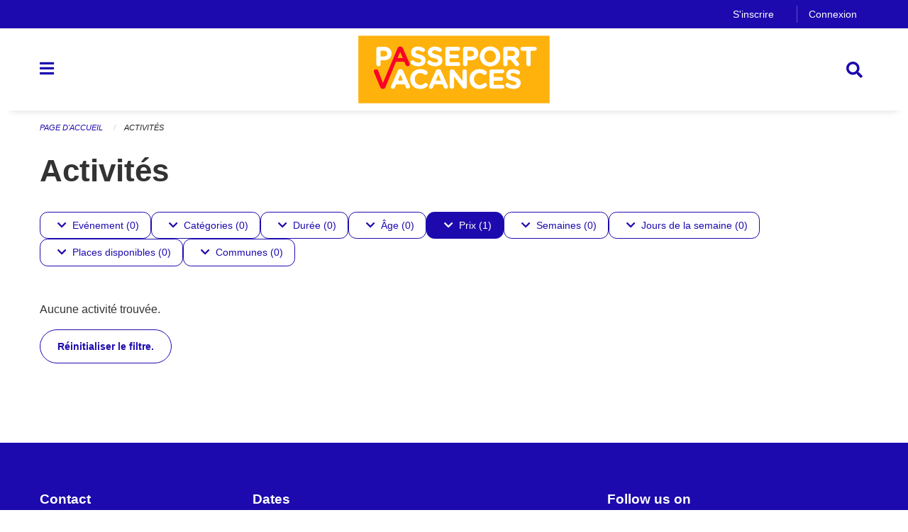

--- FILE ---
content_type: text/html; charset=UTF-8
request_url: https://geneve.reseauvacances.projuventute.ch/activities?filter=price_ranges%3A1-25%2Bmunicipalities%3ACh%C3%AAne-Bourg%2Bperiod_ids%3Af7e20b9e9c1e49ca860433316eca8f61&pages=0-0
body_size: 10606
content:
<!DOCTYPE html>
<html
    class="no-js"
    lang="fr-CH"
    xmlns="http://www.w3.org/1999/xhtml" data-version="2025.71">
<head>
    <meta charset="utf-8" />
    <meta name="viewport" content="width=device-width, initial-scale=1.0" />

    
    <meta name="intercoolerjs:use-actual-http-method" content="true" />

    <title id="page-title">
        Activités
    </title>
    <!-- This site is running on the
          ___              ____               ____ _                 _
         / _ \ _ __   ___ / ___| _____   __  / ___| | ___  _   _  __| |
        | | | | '_ \ / _ \ |  _ / _ \ \ / / | |   | |/ _ \| | | |/ _` |
        | |_| | | | |  __/ |_| | (_) \ V /  | |___| | (_) | |_| | (_| |
         \___/|_| |_|\___|\____|\___/ \_/    \____|_|\___/ \__,_|\__,_|

         Have a look at the source code: https://onegov.readthedocs.org
     -->
    <link rel="stylesheet" type="text/css" href="https://geneve.reseauvacances.projuventute.ch/theme/onegov.feriennet.foundation-2025.71-121195506a94bc2b8fe23a6075e524f717ded764.css">
    <link rel="stylesheet" type="text/css" href="https://geneve.reseauvacances.projuventute.ch/static/font-awesome5/css/all.min.css___2025.71">
    
    
    
    <link rel="apple-touch-icon" sizes="57x57" href="https://geneve.reseauvacances.projuventute.ch/storage/9524ba5f821ad994a72512a5b9dcfe46e3eca7dc61d3fa747ef5ce200cf51c7a">
    <link rel="icon" type="image/png" href="https://geneve.reseauvacances.projuventute.ch/storage/9d0ff786ff57c73c5bccfdae4c1ec8f23f2e719d504c4158f3775b991d842a4c" sizes="16x16">
    <link rel="icon" type="image/png" href="https://geneve.reseauvacances.projuventute.ch/storage/df5169d7728b8936cb424ee10a6d3776100721c68fee6d60a1f2c83f32d4972b" sizes="32x32">
    
    <meta name="theme-color" content="#1d0aae">
    <!-- Google Tag Manager -->
    <script>
        /* eslint-disable */
        (function(w,d,s,l,i){w[l]=w[l]||[];w[l].push({'gtm.start': new Date().getTime(),event:'gtm.js'});var f=d.getElementsByTagName(s)[0], j=d.createElement(s),dl=l!='dataLayer'?'&l='+l:'';j.async=true;j.src= 'https://beobachten.projuventute.ch/gtm.js?id='+i+dl;f.parentNode.insertBefore(j,f); })(window,document,'script','dataLayer','GTM-WTBG4FX');
         /* eslint-enable */
    </script>
    <!-- End Google Tag Manager -->


    

<meta property="og:type" content="website" />
<meta property="og:url" content="https://geneve.reseauvacances.projuventute.ch/activities?filter=price_ranges%3A1-25%2Bmunicipalities%3ACh%C3%AAne-Bourg%2Bperiod_ids%3Af7e20b9e9c1e49ca860433316eca8f61&amp;pages=0-0" />

<meta property="og:image" content="https://geneve.reseauvacances.projuventute.ch/storage/cfc588f351f81031722c07f3bccda7771d2f5bd034ee1642eb11263730455d63">
<meta property="og:image:secure_url" content="https://geneve.reseauvacances.projuventute.ch/storage/cfc588f351f81031722c07f3bccda7771d2f5bd034ee1642eb11263730455d63">
<meta property="og:image:alt" content="Facebook.png">
<meta property="og:image:type" content="image/png" />
<meta property="og:image:width" content="32" />
<meta property="og:image:height" content="32" />


<meta property="og:site_name" content="Passeport-Vacances Genève">

<meta property="og:locale" content="fr_CH">
<meta property="og:locale:alternate" content="de_CH">

    
    
    <!-- Global site tag (gtag.js) - Google Analytics -->
<script async src="https://www.googletagmanager.com/gtag/js?id=UA-116557055-1"></script>
<script>
  window.dataLayer = window.dataLayer || [];
  function gtag(){dataLayer.push(arguments);}
  gtag('js', new Date());

  gtag('config', 'UA-116557055-1');
</script>

<link rel="stylesheet" type="text/css" href="https://geneve.reseauvacances.projuventute.ch/7da9c72a3b5f9e060b898ef7cd714b8a/common.bundle.css?15c0e4cb">
<link rel="stylesheet" type="text/css" href="https://geneve.reseauvacances.projuventute.ch/7da9c72a3b5f9e060b898ef7cd714b8a/chosen.bundle.css?df2ed9ff">
<link rel="stylesheet" type="text/css" href="https://geneve.reseauvacances.projuventute.ch/7da9c72a3b5f9e060b898ef7cd714b8a/geo-mapbox.bundle.css?0deacf46"></head>

<body data-mapbox-token="pk.eyJ1Ijoic2VhbnRpcyIsImEiOiJjaW02ZW92OXEwMDRpeG1rbXZ5ZXJxdmtlIn0.cYzFzNi7AB4vYJgokrPVwQ" id="page-activities" class="is-logged-out vacation-activity-collection-layout town-6" data-default-marker-color="#1d0aae" data-default-lat="46.20074632911764" data-default-lon="6.138610839843751" data-default-zoom="11">
    <div class="off-canvas position-left" data-transition="overlap" id="offCanvas" data-off-canvas data-auto-focus="false" >
        <!-- Close button -->
        <div class="button-area">
            <button class="off-canvas-close-button" aria-label="Close menu" type="button" data-close>
                <i class="fa fa-times"></i>
            </button>
        </div>

        <!-- Menu -->
        <div class="navigation-area">
            
    <ul class="vertical menu side-navigation drilldown" data-auto-height="true" data-responsive-menu="drilldown medium-accordion" data-back-button="&lt;li class=&quot;js-drilldown-back&quot;&gt;&lt;a tabindex=&quot;0&quot;&gt;retour&lt;/a&gt;&lt;/li&gt;">
        <li data-sortable-id="-1">
            
    
    
        <a href="https://geneve.reseauvacances.projuventute.ch/activities">
            <div class="navlink ">
                <span>
                    Activités
                    
    
        
        
        
        
        
    

                    
    

                </span>
            </div>
        </a>
    
    
        
    

        </li>
        <li data-sortable-id="79">
            
    <a>
        <div class="navlink ">
            <span data-click-target="https://geneve.reseauvacances.projuventute.ch/topics/dates">
                DATES
                
    
        
        
        
        
        
    

                
    

            </span>
        </div>
    </a>
    
    
        <ul class="vertical menu nested ">
            
                <li data-sortable-id="80">
                    
    
    
        <a href="https://geneve.reseauvacances.projuventute.ch/topics/dates/paques">
            <div class="navlink ">
                <span>
                    Pâques
                    
    
        
        
        
        
        
    

                    
    

                </span>
            </div>
        </a>
    
    
        
    

                </li>
            
                <li data-sortable-id="81">
                    
    
    
        <a href="https://geneve.reseauvacances.projuventute.ch/topics/dates/ete">
            <div class="navlink ">
                <span>
                    Eté
                    
    
        
        
        
        
        
    

                    
    

                </span>
            </div>
        </a>
    
    
        
    

                </li>
            
        </ul>
    

        </li>
        <li data-sortable-id="2">
            
    <a>
        <div class="navlink ">
            <span data-click-target="https://geneve.reseauvacances.projuventute.ch/topics/informations-faq-1">
                Informations &amp; FAQ
                
    
        
        
        
        
        
    

                
    

            </span>
        </div>
    </a>
    
    
        <ul class="vertical menu nested ">
            
                <li data-sortable-id="22">
                    
    
    
        <a href="https://geneve.reseauvacances.projuventute.ch/topics/informations-faq-1/le-mot-du-dip">
            <div class="navlink ">
                <span>
                    Le Mot du DIP
                    
    
        
        
        
        
        
    

                    
    

                </span>
            </div>
        </a>
    
    
        
    

                </li>
            
                <li data-sortable-id="26">
                    
    
    
        <a href="https://geneve.reseauvacances.projuventute.ch/topics/informations-faq-1/bref-historique">
            <div class="navlink ">
                <span>
                    Bref historique
                    
    
        
        
        
        
        
    

                    
    

                </span>
            </div>
        </a>
    
    
        
    

                </li>
            
                <li data-sortable-id="66">
                    
    
    
        <a href="https://geneve.reseauvacances.projuventute.ch/topics/informations-faq-1/activites-inclusives">
            <div class="navlink ">
                <span>
                    Activités inclusives
                    
    
        
        
        
        
        
    

                    
    

                </span>
            </div>
        </a>
    
    
        
    

                </li>
            
                <li data-sortable-id="1">
                    
    
    
        <a href="https://geneve.reseauvacances.projuventute.ch/topics/informations-faq-1/repas-de-midi-1">
            <div class="navlink ">
                <span>
                    Repas de midi
                    
    
        
        
        
        
        
    

                    
    

                </span>
            </div>
        </a>
    
    
        
    

                </li>
            
                <li data-sortable-id="55">
                    
    
    
        <a href="https://geneve.reseauvacances.projuventute.ch/topics/informations-faq-1/reglement-et-conditions-generales">
            <div class="navlink ">
                <span>
                    Règlement et conditions générales
                    
    
        
        
        
        
        
    

                    
    

                </span>
            </div>
        </a>
    
    
        
    

                </li>
            
                <li data-sortable-id="17">
                    
    
    
        <a href="https://geneve.reseauvacances.projuventute.ch/topics/informations-faq-1/comment-s-inscrire">
            <div class="navlink ">
                <span>
                    Conditions de participation
                    
    
        
        
        
        
        
    

                    
    

                </span>
            </div>
        </a>
    
    
        
    

                </li>
            
                <li data-sortable-id="19">
                    
    
    
        <a href="https://geneve.reseauvacances.projuventute.ch/topics/informations-faq-1/comment-s-inscrire-1">
            <div class="navlink ">
                <span>
                    Comment créer un compte utilisateur ?
                    
    
        
        
        
        
        
    

                    
    

                </span>
            </div>
        </a>
    
    
        
    

                </li>
            
                <li data-sortable-id="28">
                    
    
    
        <a href="https://geneve.reseauvacances.projuventute.ch/topics/informations-faq-1/comment-inscrire-mes-enfants">
            <div class="navlink ">
                <span>
                    Comment inscrire mes enfants ?
                    
    
        
        
        
        
        
    

                    
    

                </span>
            </div>
        </a>
    
    
        
    

                </li>
            
                <li data-sortable-id="42">
                    
    
    
        <a href="https://geneve.reseauvacances.projuventute.ch/topics/informations-faq-1/les-activites-et-leur-attribution">
            <div class="navlink ">
                <span>
                    Les activités et leur attribution
                    
    
        
        
        
        
        
    

                    
    

                </span>
            </div>
        </a>
    
    
        
    

                </li>
            
                <li data-sortable-id="21">
                    
    
    
        <a href="https://geneve.reseauvacances.projuventute.ch/topics/informations-faq-1/quand-et-comment-payer-mon-passeport-vacances">
            <div class="navlink ">
                <span>
                    Quand et comment payer mon Passeport-Vacances?
                    
    
        
        
        
        
        
    

                    
    

                </span>
            </div>
        </a>
    
    
        
    

                </li>
            
                <li data-sortable-id="25">
                    
    
    
        <a href="https://geneve.reseauvacances.projuventute.ch/topics/informations-faq-1/deplacements">
            <div class="navlink ">
                <span>
                    Déplacements organisés par Passeport-Vacances
                    
    
        
        
        
        
        
    

                    
    

                </span>
            </div>
        </a>
    
    
        
    

                </li>
            
                <li data-sortable-id="27">
                    
    
    
        <a href="https://geneve.reseauvacances.projuventute.ch/topics/informations-faq-1/gratuite-des-piscines">
            <div class="navlink ">
                <span>
                    Gratuités &amp; Offres
                    
    
        
        
        
        
        
    

                    
    

                </span>
            </div>
        </a>
    
    
        
    

                </li>
            
                <li data-sortable-id="74">
                    
    
    
        <a href="https://geneve.reseauvacances.projuventute.ch/topics/informations-faq-1/protection-des-donnees-1">
            <div class="navlink ">
                <span>
                    ​Protection des données
                    
    
        
        
        
        
        
    

                    
    

                </span>
            </div>
        </a>
    
    
        
    

                </li>
            
        </ul>
    

        </li>
        <li data-sortable-id="4">
            
    
    
        <a href="https://geneve.reseauvacances.projuventute.ch/news/">
            <div class="navlink ">
                <span>
                    Nouvelles
                    
    
        
        
        
        
        
    

                    
    

                </span>
            </div>
        </a>
    
    
        
    

        </li>
        <li data-sortable-id="3">
            
    
    
        <a href="https://geneve.reseauvacances.projuventute.ch/topics/documents-a-telecharger-1">
            <div class="navlink ">
                <span>
                    Documents à télécharger
                    
    
        
        
        
        
        
    

                    
    

                </span>
            </div>
        </a>
    
    
        
    

        </li>
    </ul>

        </div>
    </div>

    <div class="sidebar-toggler show-for-small-only" data-toggle="offCanvasSidebar">
        <div class="animated-hamburger">
            <span></span>
            <span></span>
            <span></span>
            <span></span>
        </div>
        <span class="text"> Sidebar</span>
    </div>

    <div class="off-canvas position-right show-for-small-only" id="offCanvasSidebar" data-auto-focus="false" data-off-canvas >
        <!-- Gets filled by sidebar_mobile.js -->
    </div>

    <div class="off-canvas position-right" data-transition="overlap" id="offCanvasSearch" data-auto-focus="false" data-off-canvas>
        <button class="off-canvas-close-button" aria-label="Close menu" type="button" data-close>
            <i class="fa fa-times"></i>
        </button>
        <form class="searchbox header-searchbox" action="https://geneve.reseauvacances.projuventute.ch/search" method="GET" data-typeahead="on" data-typeahead-source="https://geneve.reseauvacances.projuventute.ch/search/suggest" data-typeahead-target="https://geneve.reseauvacances.projuventute.ch/search">
            <div class="input-group">
                <input class="input-group-field" type="search" id="search" data-typeahead-subject name="q" autocomplete="off" autocorrect="off" required maxlength="200" placeholder="Terme de recherche">
                <div class="typeahead">
                    <div class="cell small-12" data-typeahead-container>
                    </div>
                </div>
                <div class="input-group-button">
                    <button class="button" type="submit">
                        <i class="fa fa-search"></i>
                    </button>
                </div>
            </div>
        </form>
    </div>

    <div class="off-canvas-content" data-off-canvas-content>
        <a class="show-for-sr" href="#content">Ignorez la navigation</a>
        <main>
            <header id="header">
                <div id="sticky-header-area">
                    

                    

                    
                        
    

                        
    

                        
    <div id="feriennet-links" class="text-center">
        <div class="grid-container">
            <div class="top-bar-left">
                <ul class="menu align-right">
                    
                    <li>
                        <a href="https://geneve.reseauvacances.projuventute.ch/auth/register">S'inscrire</a>
                    </li>
                    <li>
                        <a href="https://geneve.reseauvacances.projuventute.ch/auth/login?skip=0&amp;to=%2Factivities%3Ffilter%3Dprice_ranges%253A1-25%252Bmunicipalities%253ACh%25C3%25AAne-Bourg%252Bperiod_ids%253Af7e20b9e9c1e49ca860433316eca8f61%26pages%3D0-0">Connexion</a>
                    </li>
                </ul>
            </div>
        </div>
    </div>

                    
                </div>
                <div data-sticky-container id="nav-bar">
                    <div class="nav-bar-sticky" data-sticky data-options="marginTop:0; stickyOn: small;" data-top-anchor="sticky-header-area:bottom" data-stick-to="top">

                        

                        <div class="grid-container navigation">
                            <div class="grid-x">
                                <div class="large-2 small-2 cell">
                                    <button class="menu-button" data-toggle="offCanvas">
                                        <i class="fas fa-bars"></i>
                                    </button>
                                </div>
                                <div class="large-8 small-8 cell middle">
                                    <a href="https://geneve.reseauvacances.projuventute.ch/" aria-label="Retour à la page d'accueil">
                                        <img src="https://geneve.reseauvacances.projuventute.ch/storage/cef4246bf4fae58a6a7852a31899e04df3ddeb4a974cbbe145def7b8140894b9" alt="Logo" title="Passeport-Vacances Genève"/>
                                        
                                    </a>
                                </div>
                                <div class="large-2 small-2 cell right-side">
                                    <button  class="search-button" data-toggle="offCanvasSearch">
                                        <i class="fa fa-search"></i>
                                    </button>
                                </div>
                            </div>
                        </div>

                        
                            
                        
                    </div>
                </div>
                <div class="grid-container">
                    <div class="grid-x alerts">
                        <div id="alert-boxes" class="cell small-12">
                            
                            
    

                        </div>
                    </div>
                </div>
            </header>

            
                
                
                <article class="content without-sidebar-links" >
                    <div class="grid-container">
                        <div class="grid-x grid-padding-x">
                            <div class="cell small-12">
                                
    
        <div id="breadcrumbs" class="">
            <nav aria-label="Vous êtes ici" role="navigation">
                <ul class="breadcrumbs" >
                    
                        <li>
    <a href="https://geneve.reseauvacances.projuventute.ch/">Page d'accueil</a>
</li>
                    
                        <li>
    <a href="https://geneve.reseauvacances.projuventute.ch/activities">Activités</a>
</li>
                    
                </ul>
            </nav>
        </div>
    

                                <section role="main" id="content" data-reinit-foundation>
                                    <h1 class="main-title">
                                        <div>
                                            <div></div>
                                            
        Activités
    
                                            <div></div>
                                        </div>
                                    </h1>
                                    <div></div>
                                    
        <div class="grid-x grid-padding-x content">
            <div class="cell small-12">
                

    <div class="show-for-medium" id="filters-top" ic-push-url="true">
        
            <button class="button hollow dropdown-button " type="button" data-toggle="filter-timelines">
                <i class="fa fa-chevron-down"></i>Evénement (0)
            </button>
            <div class="dropdown-pane" data-close-on-click="true" id="filter-timelines" ic-select-from-response="#filter-timelines" ic-target="#filter-timelines" data-dropdown>
                <div class="filter-panel">
                    
    <ul class="tags" >
        <li class="click-through">
            <span
                class=" blank-label False">
    <a ic-get-from="https://geneve.reseauvacances.projuventute.ch/activities/filters?filter=price_ranges%3A1-25%2Bmunicipalities%3ACh%C3%AAne-Bourg%2Bperiod_ids%3A18d032c80c384d20ac11d1fe367ccaa5%2Btimelines%3Apast&amp;pages=0-0" href="https://geneve.reseauvacances.projuventute.ch/activities/filters?filter=price_ranges%3A1-25%2Bmunicipalities%3ACh%C3%AAne-Bourg%2Bperiod_ids%3A18d032c80c384d20ac11d1fe367ccaa5%2Btimelines%3Apast&amp;pages=0-0">Passé</a>
</span>
        </li>
        <li class="click-through">
            <span
                class=" blank-label False">
    <a ic-get-from="https://geneve.reseauvacances.projuventute.ch/activities/filters?filter=price_ranges%3A1-25%2Bmunicipalities%3ACh%C3%AAne-Bourg%2Bperiod_ids%3A18d032c80c384d20ac11d1fe367ccaa5%2Btimelines%3Anow&amp;pages=0-0" href="https://geneve.reseauvacances.projuventute.ch/activities/filters?filter=price_ranges%3A1-25%2Bmunicipalities%3ACh%C3%AAne-Bourg%2Bperiod_ids%3A18d032c80c384d20ac11d1fe367ccaa5%2Btimelines%3Anow&amp;pages=0-0">Maintenant</a>
</span>
        </li>
        <li class="click-through">
            <span
                class=" blank-label False">
    <a ic-get-from="https://geneve.reseauvacances.projuventute.ch/activities/filters?filter=price_ranges%3A1-25%2Bmunicipalities%3ACh%C3%AAne-Bourg%2Bperiod_ids%3A18d032c80c384d20ac11d1fe367ccaa5%2Btimelines%3Afuture&amp;pages=0-0" href="https://geneve.reseauvacances.projuventute.ch/activities/filters?filter=price_ranges%3A1-25%2Bmunicipalities%3ACh%C3%AAne-Bourg%2Bperiod_ids%3A18d032c80c384d20ac11d1fe367ccaa5%2Btimelines%3Afuture&amp;pages=0-0">Futur</a>
</span>
        </li>
    </ul>

                    <div class="grid-x grid-padding-x align-center">
                        <button  ic-select-from-response="#content" ic-target="#content" ic-get-from="https://geneve.reseauvacances.projuventute.ch/activities?filter=price_ranges%3A1-25%2Bmunicipalities%3ACh%C3%AAne-Bourg%2Bperiod_ids%3Af7e20b9e9c1e49ca860433316eca8f61&amp;pages=0-0" class="button apply-filters" type="button" data-toggle="filter-timelines">Appliquer les filtres</button>
                    </div>
                </div>
            </div>
        
            <button class="button hollow dropdown-button " type="button" data-toggle="filter-tags">
                <i class="fa fa-chevron-down"></i>Catégories (0)
            </button>
            <div class="dropdown-pane" data-close-on-click="true" id="filter-tags" ic-select-from-response="#filter-tags" ic-target="#filter-tags" data-dropdown>
                <div class="filter-panel">
                    
    <ul class="tags" >
        <li class="click-through">
            <span
                class=" blank-label False">
    <a ic-get-from="https://geneve.reseauvacances.projuventute.ch/activities/filters?filter=price_ranges%3A1-25%2Bmunicipalities%3ACh%C3%AAne-Bourg%2Bperiod_ids%3A18d032c80c384d20ac11d1fe367ccaa5%2Btags%3AAdventure&amp;pages=0-0" href="https://geneve.reseauvacances.projuventute.ch/activities/filters?filter=price_ranges%3A1-25%2Bmunicipalities%3ACh%C3%AAne-Bourg%2Bperiod_ids%3A18d032c80c384d20ac11d1fe367ccaa5%2Btags%3AAdventure&amp;pages=0-0">Aventure</a>
</span>
        </li>
        <li class="click-through">
            <span
                class=" blank-label False">
    <a ic-get-from="https://geneve.reseauvacances.projuventute.ch/activities/filters?filter=price_ranges%3A1-25%2Bmunicipalities%3ACh%C3%AAne-Bourg%2Bperiod_ids%3A18d032c80c384d20ac11d1fe367ccaa5%2Btags%3ANature&amp;pages=0-0" href="https://geneve.reseauvacances.projuventute.ch/activities/filters?filter=price_ranges%3A1-25%2Bmunicipalities%3ACh%C3%AAne-Bourg%2Bperiod_ids%3A18d032c80c384d20ac11d1fe367ccaa5%2Btags%3ANature&amp;pages=0-0">Nature</a>
</span>
        </li>
    </ul>

                    <div class="grid-x grid-padding-x align-center">
                        <button  ic-select-from-response="#content" ic-target="#content" ic-get-from="https://geneve.reseauvacances.projuventute.ch/activities?filter=price_ranges%3A1-25%2Bmunicipalities%3ACh%C3%AAne-Bourg%2Bperiod_ids%3Af7e20b9e9c1e49ca860433316eca8f61&amp;pages=0-0" class="button apply-filters" type="button" data-toggle="filter-tags">Appliquer les filtres</button>
                    </div>
                </div>
            </div>
        
            <button class="button hollow dropdown-button " type="button" data-toggle="filter-durations">
                <i class="fa fa-chevron-down"></i>Durée (0)
            </button>
            <div class="dropdown-pane" data-close-on-click="true" id="filter-durations" ic-select-from-response="#filter-durations" ic-target="#filter-durations" data-dropdown>
                <div class="filter-panel">
                    
    <ul class="tags" >
        <li class="click-through">
            <span
                class=" blank-label False">
    <a ic-get-from="https://geneve.reseauvacances.projuventute.ch/activities/filters?filter=price_ranges%3A1-25%2Bdurations%3A1%2Bmunicipalities%3ACh%C3%AAne-Bourg%2Bperiod_ids%3A18d032c80c384d20ac11d1fe367ccaa5&amp;pages=0-0" href="https://geneve.reseauvacances.projuventute.ch/activities/filters?filter=price_ranges%3A1-25%2Bdurations%3A1%2Bmunicipalities%3ACh%C3%AAne-Bourg%2Bperiod_ids%3A18d032c80c384d20ac11d1fe367ccaa5&amp;pages=0-0">Demi-journée</a>
</span>
        </li>
        <li class="click-through">
            <span
                class=" blank-label False">
    <a ic-get-from="https://geneve.reseauvacances.projuventute.ch/activities/filters?filter=price_ranges%3A1-25%2Bdurations%3A2%2Bmunicipalities%3ACh%C3%AAne-Bourg%2Bperiod_ids%3A18d032c80c384d20ac11d1fe367ccaa5&amp;pages=0-0" href="https://geneve.reseauvacances.projuventute.ch/activities/filters?filter=price_ranges%3A1-25%2Bdurations%3A2%2Bmunicipalities%3ACh%C3%AAne-Bourg%2Bperiod_ids%3A18d032c80c384d20ac11d1fe367ccaa5&amp;pages=0-0">Jour entier</a>
</span>
        </li>
        <li class="click-through">
            <span
                class=" blank-label False">
    <a ic-get-from="https://geneve.reseauvacances.projuventute.ch/activities/filters?filter=price_ranges%3A1-25%2Bdurations%3A4%2Bmunicipalities%3ACh%C3%AAne-Bourg%2Bperiod_ids%3A18d032c80c384d20ac11d1fe367ccaa5&amp;pages=0-0" href="https://geneve.reseauvacances.projuventute.ch/activities/filters?filter=price_ranges%3A1-25%2Bdurations%3A4%2Bmunicipalities%3ACh%C3%AAne-Bourg%2Bperiod_ids%3A18d032c80c384d20ac11d1fe367ccaa5&amp;pages=0-0">Plusieurs jours</a>
</span>
        </li>
    </ul>

                    <div class="grid-x grid-padding-x align-center">
                        <button  ic-select-from-response="#content" ic-target="#content" ic-get-from="https://geneve.reseauvacances.projuventute.ch/activities?filter=price_ranges%3A1-25%2Bmunicipalities%3ACh%C3%AAne-Bourg%2Bperiod_ids%3Af7e20b9e9c1e49ca860433316eca8f61&amp;pages=0-0" class="button apply-filters" type="button" data-toggle="filter-durations">Appliquer les filtres</button>
                    </div>
                </div>
            </div>
        
            <button class="button hollow dropdown-button " type="button" data-toggle="filter-ages">
                <i class="fa fa-chevron-down"></i>Âge (0)
            </button>
            <div class="dropdown-pane" data-close-on-click="true" id="filter-ages" ic-select-from-response="#filter-ages" ic-target="#filter-ages" data-dropdown>
                <div class="filter-panel">
                    
    <ul class="tags" >
        <li class="click-through">
            <span
                class=" blank-label False">
    <a ic-get-from="https://geneve.reseauvacances.projuventute.ch/activities/filters?filter=age_ranges%3A10-10%2Bprice_ranges%3A1-25%2Bmunicipalities%3ACh%C3%AAne-Bourg%2Bperiod_ids%3A18d032c80c384d20ac11d1fe367ccaa5&amp;pages=0-0" href="https://geneve.reseauvacances.projuventute.ch/activities/filters?filter=age_ranges%3A10-10%2Bprice_ranges%3A1-25%2Bmunicipalities%3ACh%C3%AAne-Bourg%2Bperiod_ids%3A18d032c80c384d20ac11d1fe367ccaa5&amp;pages=0-0">10</a>
</span>
        </li>
        <li class="click-through">
            <span
                class=" blank-label False">
    <a ic-get-from="https://geneve.reseauvacances.projuventute.ch/activities/filters?filter=age_ranges%3A11-11%2Bprice_ranges%3A1-25%2Bmunicipalities%3ACh%C3%AAne-Bourg%2Bperiod_ids%3A18d032c80c384d20ac11d1fe367ccaa5&amp;pages=0-0" href="https://geneve.reseauvacances.projuventute.ch/activities/filters?filter=age_ranges%3A11-11%2Bprice_ranges%3A1-25%2Bmunicipalities%3ACh%C3%AAne-Bourg%2Bperiod_ids%3A18d032c80c384d20ac11d1fe367ccaa5&amp;pages=0-0">11</a>
</span>
        </li>
        <li class="click-through">
            <span
                class=" blank-label False">
    <a ic-get-from="https://geneve.reseauvacances.projuventute.ch/activities/filters?filter=age_ranges%3A12-12%2Bprice_ranges%3A1-25%2Bmunicipalities%3ACh%C3%AAne-Bourg%2Bperiod_ids%3A18d032c80c384d20ac11d1fe367ccaa5&amp;pages=0-0" href="https://geneve.reseauvacances.projuventute.ch/activities/filters?filter=age_ranges%3A12-12%2Bprice_ranges%3A1-25%2Bmunicipalities%3ACh%C3%AAne-Bourg%2Bperiod_ids%3A18d032c80c384d20ac11d1fe367ccaa5&amp;pages=0-0">12</a>
</span>
        </li>
        <li class="click-through">
            <span
                class=" blank-label False">
    <a ic-get-from="https://geneve.reseauvacances.projuventute.ch/activities/filters?filter=age_ranges%3A13-13%2Bprice_ranges%3A1-25%2Bmunicipalities%3ACh%C3%AAne-Bourg%2Bperiod_ids%3A18d032c80c384d20ac11d1fe367ccaa5&amp;pages=0-0" href="https://geneve.reseauvacances.projuventute.ch/activities/filters?filter=age_ranges%3A13-13%2Bprice_ranges%3A1-25%2Bmunicipalities%3ACh%C3%AAne-Bourg%2Bperiod_ids%3A18d032c80c384d20ac11d1fe367ccaa5&amp;pages=0-0">13</a>
</span>
        </li>
        <li class="click-through">
            <span
                class=" blank-label False">
    <a ic-get-from="https://geneve.reseauvacances.projuventute.ch/activities/filters?filter=age_ranges%3A14-14%2Bprice_ranges%3A1-25%2Bmunicipalities%3ACh%C3%AAne-Bourg%2Bperiod_ids%3A18d032c80c384d20ac11d1fe367ccaa5&amp;pages=0-0" href="https://geneve.reseauvacances.projuventute.ch/activities/filters?filter=age_ranges%3A14-14%2Bprice_ranges%3A1-25%2Bmunicipalities%3ACh%C3%AAne-Bourg%2Bperiod_ids%3A18d032c80c384d20ac11d1fe367ccaa5&amp;pages=0-0">14</a>
</span>
        </li>
        <li class="click-through">
            <span
                class=" blank-label False">
    <a ic-get-from="https://geneve.reseauvacances.projuventute.ch/activities/filters?filter=age_ranges%3A15-15%2Bprice_ranges%3A1-25%2Bmunicipalities%3ACh%C3%AAne-Bourg%2Bperiod_ids%3A18d032c80c384d20ac11d1fe367ccaa5&amp;pages=0-0" href="https://geneve.reseauvacances.projuventute.ch/activities/filters?filter=age_ranges%3A15-15%2Bprice_ranges%3A1-25%2Bmunicipalities%3ACh%C3%AAne-Bourg%2Bperiod_ids%3A18d032c80c384d20ac11d1fe367ccaa5&amp;pages=0-0">15</a>
</span>
        </li>
    </ul>

                    <div class="grid-x grid-padding-x align-center">
                        <button  ic-select-from-response="#content" ic-target="#content" ic-get-from="https://geneve.reseauvacances.projuventute.ch/activities?filter=price_ranges%3A1-25%2Bmunicipalities%3ACh%C3%AAne-Bourg%2Bperiod_ids%3Af7e20b9e9c1e49ca860433316eca8f61&amp;pages=0-0" class="button apply-filters" type="button" data-toggle="filter-ages">Appliquer les filtres</button>
                    </div>
                </div>
            </div>
        
            <button class="button hollow dropdown-button active" type="button" data-toggle="filter-price_range">
                <i class="fa fa-chevron-down"></i>Prix (1)
            </button>
            <div class="dropdown-pane" data-close-on-click="true" id="filter-price_range" ic-select-from-response="#filter-price_range" ic-target="#filter-price_range" data-dropdown>
                <div class="filter-panel">
                    
    <ul class="tags" >
        <li class="click-through">
            <span
                class=" blank-label False">
    <a ic-get-from="https://geneve.reseauvacances.projuventute.ch/activities/filters?filter=price_ranges%3A1-25%2Bprice_ranges%3A0-0%2Bmunicipalities%3ACh%C3%AAne-Bourg%2Bperiod_ids%3A18d032c80c384d20ac11d1fe367ccaa5&amp;pages=0-0" href="https://geneve.reseauvacances.projuventute.ch/activities/filters?filter=price_ranges%3A1-25%2Bprice_ranges%3A0-0%2Bmunicipalities%3ACh%C3%AAne-Bourg%2Bperiod_ids%3A18d032c80c384d20ac11d1fe367ccaa5&amp;pages=0-0">Inclus ou gratuit</a>
</span>
        </li>
        <li class="click-through">
            <span
                class="active blank-label False">
    <a ic-get-from="https://geneve.reseauvacances.projuventute.ch/activities/filters?filter=municipalities%3ACh%C3%AAne-Bourg%2Bperiod_ids%3A18d032c80c384d20ac11d1fe367ccaa5&amp;pages=0-0" href="https://geneve.reseauvacances.projuventute.ch/activities/filters?filter=municipalities%3ACh%C3%AAne-Bourg%2Bperiod_ids%3A18d032c80c384d20ac11d1fe367ccaa5&amp;pages=0-0">Jusqu'à 25 CHF</a>
</span>
        </li>
        <li class="click-through">
            <span
                class=" blank-label False">
    <a ic-get-from="https://geneve.reseauvacances.projuventute.ch/activities/filters?filter=price_ranges%3A26-50%2Bprice_ranges%3A1-25%2Bmunicipalities%3ACh%C3%AAne-Bourg%2Bperiod_ids%3A18d032c80c384d20ac11d1fe367ccaa5&amp;pages=0-0" href="https://geneve.reseauvacances.projuventute.ch/activities/filters?filter=price_ranges%3A26-50%2Bprice_ranges%3A1-25%2Bmunicipalities%3ACh%C3%AAne-Bourg%2Bperiod_ids%3A18d032c80c384d20ac11d1fe367ccaa5&amp;pages=0-0">Jusqu'à 50 CHF</a>
</span>
        </li>
        <li class="click-through">
            <span
                class=" blank-label False">
    <a ic-get-from="https://geneve.reseauvacances.projuventute.ch/activities/filters?filter=price_ranges%3A51-100%2Bprice_ranges%3A1-25%2Bmunicipalities%3ACh%C3%AAne-Bourg%2Bperiod_ids%3A18d032c80c384d20ac11d1fe367ccaa5&amp;pages=0-0" href="https://geneve.reseauvacances.projuventute.ch/activities/filters?filter=price_ranges%3A51-100%2Bprice_ranges%3A1-25%2Bmunicipalities%3ACh%C3%AAne-Bourg%2Bperiod_ids%3A18d032c80c384d20ac11d1fe367ccaa5&amp;pages=0-0">Jusqu'à 100 CHF</a>
</span>
        </li>
        <li class="click-through">
            <span
                class=" blank-label False">
    <a ic-get-from="https://geneve.reseauvacances.projuventute.ch/activities/filters?filter=price_ranges%3A101-100000%2Bprice_ranges%3A1-25%2Bmunicipalities%3ACh%C3%AAne-Bourg%2Bperiod_ids%3A18d032c80c384d20ac11d1fe367ccaa5&amp;pages=0-0" href="https://geneve.reseauvacances.projuventute.ch/activities/filters?filter=price_ranges%3A101-100000%2Bprice_ranges%3A1-25%2Bmunicipalities%3ACh%C3%AAne-Bourg%2Bperiod_ids%3A18d032c80c384d20ac11d1fe367ccaa5&amp;pages=0-0">Plus de 100 CHF</a>
</span>
        </li>
    </ul>

                    <div class="grid-x grid-padding-x align-center">
                        <button  ic-select-from-response="#content" ic-target="#content" ic-get-from="https://geneve.reseauvacances.projuventute.ch/activities?filter=price_ranges%3A1-25%2Bmunicipalities%3ACh%C3%AAne-Bourg%2Bperiod_ids%3Af7e20b9e9c1e49ca860433316eca8f61&amp;pages=0-0" class="button apply-filters" type="button" data-toggle="filter-price_range">Appliquer les filtres</button>
                    </div>
                </div>
            </div>
        
            <button class="button hollow dropdown-button " type="button" data-toggle="filter-weeks">
                <i class="fa fa-chevron-down"></i>Semaines (0)
            </button>
            <div class="dropdown-pane" data-close-on-click="true" id="filter-weeks" ic-select-from-response="#filter-weeks" ic-target="#filter-weeks" data-dropdown>
                <div class="filter-panel">
                    
    <ul class="tags" >
        <li class="click-through">
            <span
                class=" blank-label False">
    <a ic-get-from="https://geneve.reseauvacances.projuventute.ch/activities/filters?filter=price_ranges%3A1-25%2Bdateranges%3A2026-04-13%3A2026-04-19%2Bmunicipalities%3ACh%C3%AAne-Bourg%2Bperiod_ids%3A18d032c80c384d20ac11d1fe367ccaa5&amp;pages=0-0" href="https://geneve.reseauvacances.projuventute.ch/activities/filters?filter=price_ranges%3A1-25%2Bdateranges%3A2026-04-13%3A2026-04-19%2Bmunicipalities%3ACh%C3%AAne-Bourg%2Bperiod_ids%3A18d032c80c384d20ac11d1fe367ccaa5&amp;pages=0-0">13.04.2026 - 19.04.2026</a>
</span>
        </li>
    </ul>

                    <div class="grid-x grid-padding-x align-center">
                        <button  ic-select-from-response="#content" ic-target="#content" ic-get-from="https://geneve.reseauvacances.projuventute.ch/activities?filter=price_ranges%3A1-25%2Bmunicipalities%3ACh%C3%AAne-Bourg%2Bperiod_ids%3Af7e20b9e9c1e49ca860433316eca8f61&amp;pages=0-0" class="button apply-filters" type="button" data-toggle="filter-weeks">Appliquer les filtres</button>
                    </div>
                </div>
            </div>
        
            <button class="button hollow dropdown-button " type="button" data-toggle="filter-weekdays">
                <i class="fa fa-chevron-down"></i>Jours de la semaine (0)
            </button>
            <div class="dropdown-pane" data-close-on-click="true" id="filter-weekdays" ic-select-from-response="#filter-weekdays" ic-target="#filter-weekdays" data-dropdown>
                <div class="filter-panel">
                    
    <ul class="tags" >
        <li class="click-through">
            <span
                class=" blank-label False">
    <a ic-get-from="https://geneve.reseauvacances.projuventute.ch/activities/filters?filter=price_ranges%3A1-25%2Bmunicipalities%3ACh%C3%AAne-Bourg%2Bperiod_ids%3A18d032c80c384d20ac11d1fe367ccaa5%2Bweekdays%3A0&amp;pages=0-0" href="https://geneve.reseauvacances.projuventute.ch/activities/filters?filter=price_ranges%3A1-25%2Bmunicipalities%3ACh%C3%AAne-Bourg%2Bperiod_ids%3A18d032c80c384d20ac11d1fe367ccaa5%2Bweekdays%3A0&amp;pages=0-0">Lu</a>
</span>
        </li>
        <li class="click-through">
            <span
                class=" blank-label False">
    <a ic-get-from="https://geneve.reseauvacances.projuventute.ch/activities/filters?filter=price_ranges%3A1-25%2Bmunicipalities%3ACh%C3%AAne-Bourg%2Bperiod_ids%3A18d032c80c384d20ac11d1fe367ccaa5%2Bweekdays%3A1&amp;pages=0-0" href="https://geneve.reseauvacances.projuventute.ch/activities/filters?filter=price_ranges%3A1-25%2Bmunicipalities%3ACh%C3%AAne-Bourg%2Bperiod_ids%3A18d032c80c384d20ac11d1fe367ccaa5%2Bweekdays%3A1&amp;pages=0-0">Ma</a>
</span>
        </li>
        <li class="click-through">
            <span
                class=" blank-label False">
    <a ic-get-from="https://geneve.reseauvacances.projuventute.ch/activities/filters?filter=price_ranges%3A1-25%2Bmunicipalities%3ACh%C3%AAne-Bourg%2Bperiod_ids%3A18d032c80c384d20ac11d1fe367ccaa5%2Bweekdays%3A2&amp;pages=0-0" href="https://geneve.reseauvacances.projuventute.ch/activities/filters?filter=price_ranges%3A1-25%2Bmunicipalities%3ACh%C3%AAne-Bourg%2Bperiod_ids%3A18d032c80c384d20ac11d1fe367ccaa5%2Bweekdays%3A2&amp;pages=0-0">Me</a>
</span>
        </li>
        <li class="click-through">
            <span
                class=" blank-label False">
    <a ic-get-from="https://geneve.reseauvacances.projuventute.ch/activities/filters?filter=price_ranges%3A1-25%2Bmunicipalities%3ACh%C3%AAne-Bourg%2Bperiod_ids%3A18d032c80c384d20ac11d1fe367ccaa5%2Bweekdays%3A3&amp;pages=0-0" href="https://geneve.reseauvacances.projuventute.ch/activities/filters?filter=price_ranges%3A1-25%2Bmunicipalities%3ACh%C3%AAne-Bourg%2Bperiod_ids%3A18d032c80c384d20ac11d1fe367ccaa5%2Bweekdays%3A3&amp;pages=0-0">Je</a>
</span>
        </li>
        <li class="click-through">
            <span
                class=" blank-label False">
    <a ic-get-from="https://geneve.reseauvacances.projuventute.ch/activities/filters?filter=price_ranges%3A1-25%2Bmunicipalities%3ACh%C3%AAne-Bourg%2Bperiod_ids%3A18d032c80c384d20ac11d1fe367ccaa5%2Bweekdays%3A4&amp;pages=0-0" href="https://geneve.reseauvacances.projuventute.ch/activities/filters?filter=price_ranges%3A1-25%2Bmunicipalities%3ACh%C3%AAne-Bourg%2Bperiod_ids%3A18d032c80c384d20ac11d1fe367ccaa5%2Bweekdays%3A4&amp;pages=0-0">Ve</a>
</span>
        </li>
        <li class="click-through">
            <span
                class=" blank-label False">
    <a ic-get-from="https://geneve.reseauvacances.projuventute.ch/activities/filters?filter=price_ranges%3A1-25%2Bmunicipalities%3ACh%C3%AAne-Bourg%2Bperiod_ids%3A18d032c80c384d20ac11d1fe367ccaa5%2Bweekdays%3A5&amp;pages=0-0" href="https://geneve.reseauvacances.projuventute.ch/activities/filters?filter=price_ranges%3A1-25%2Bmunicipalities%3ACh%C3%AAne-Bourg%2Bperiod_ids%3A18d032c80c384d20ac11d1fe367ccaa5%2Bweekdays%3A5&amp;pages=0-0">Sa</a>
</span>
        </li>
        <li class="click-through">
            <span
                class=" blank-label False">
    <a ic-get-from="https://geneve.reseauvacances.projuventute.ch/activities/filters?filter=price_ranges%3A1-25%2Bmunicipalities%3ACh%C3%AAne-Bourg%2Bperiod_ids%3A18d032c80c384d20ac11d1fe367ccaa5%2Bweekdays%3A6&amp;pages=0-0" href="https://geneve.reseauvacances.projuventute.ch/activities/filters?filter=price_ranges%3A1-25%2Bmunicipalities%3ACh%C3%AAne-Bourg%2Bperiod_ids%3A18d032c80c384d20ac11d1fe367ccaa5%2Bweekdays%3A6&amp;pages=0-0">Di</a>
</span>
        </li>
    </ul>

                    <div class="grid-x grid-padding-x align-center">
                        <button  ic-select-from-response="#content" ic-target="#content" ic-get-from="https://geneve.reseauvacances.projuventute.ch/activities?filter=price_ranges%3A1-25%2Bmunicipalities%3ACh%C3%AAne-Bourg%2Bperiod_ids%3Af7e20b9e9c1e49ca860433316eca8f61&amp;pages=0-0" class="button apply-filters" type="button" data-toggle="filter-weekdays">Appliquer les filtres</button>
                    </div>
                </div>
            </div>
        
            <button class="button hollow dropdown-button " type="button" data-toggle="filter-available">
                <i class="fa fa-chevron-down"></i>Places disponibles (0)
            </button>
            <div class="dropdown-pane" data-close-on-click="true" id="filter-available" ic-select-from-response="#filter-available" ic-target="#filter-available" data-dropdown>
                <div class="filter-panel">
                    
    <ul class="tags" >
        <li class="click-through">
            <span
                class=" blank-label False">
    <a ic-get-from="https://geneve.reseauvacances.projuventute.ch/activities/filters?filter=available%3Anone%2Bprice_ranges%3A1-25%2Bmunicipalities%3ACh%C3%AAne-Bourg%2Bperiod_ids%3A18d032c80c384d20ac11d1fe367ccaa5&amp;pages=0-0" href="https://geneve.reseauvacances.projuventute.ch/activities/filters?filter=available%3Anone%2Bprice_ranges%3A1-25%2Bmunicipalities%3ACh%C3%AAne-Bourg%2Bperiod_ids%3A18d032c80c384d20ac11d1fe367ccaa5&amp;pages=0-0">Aucune</a>
</span>
        </li>
        <li class="click-through">
            <span
                class=" blank-label False">
    <a ic-get-from="https://geneve.reseauvacances.projuventute.ch/activities/filters?filter=available%3Afew%2Bprice_ranges%3A1-25%2Bmunicipalities%3ACh%C3%AAne-Bourg%2Bperiod_ids%3A18d032c80c384d20ac11d1fe367ccaa5&amp;pages=0-0" href="https://geneve.reseauvacances.projuventute.ch/activities/filters?filter=available%3Afew%2Bprice_ranges%3A1-25%2Bmunicipalities%3ACh%C3%AAne-Bourg%2Bperiod_ids%3A18d032c80c384d20ac11d1fe367ccaa5&amp;pages=0-0">Quelques</a>
</span>
        </li>
        <li class="click-through">
            <span
                class=" blank-label False">
    <a ic-get-from="https://geneve.reseauvacances.projuventute.ch/activities/filters?filter=available%3Amany%2Bprice_ranges%3A1-25%2Bmunicipalities%3ACh%C3%AAne-Bourg%2Bperiod_ids%3A18d032c80c384d20ac11d1fe367ccaa5&amp;pages=0-0" href="https://geneve.reseauvacances.projuventute.ch/activities/filters?filter=available%3Amany%2Bprice_ranges%3A1-25%2Bmunicipalities%3ACh%C3%AAne-Bourg%2Bperiod_ids%3A18d032c80c384d20ac11d1fe367ccaa5&amp;pages=0-0">Beaucoup</a>
</span>
        </li>
    </ul>

                    <div class="grid-x grid-padding-x align-center">
                        <button  ic-select-from-response="#content" ic-target="#content" ic-get-from="https://geneve.reseauvacances.projuventute.ch/activities?filter=price_ranges%3A1-25%2Bmunicipalities%3ACh%C3%AAne-Bourg%2Bperiod_ids%3Af7e20b9e9c1e49ca860433316eca8f61&amp;pages=0-0" class="button apply-filters" type="button" data-toggle="filter-available">Appliquer les filtres</button>
                    </div>
                </div>
            </div>
        
            <button class="button hollow dropdown-button " type="button" data-toggle="filter-municipalities">
                <i class="fa fa-chevron-down"></i>Communes (0)
            </button>
            <div class="dropdown-pane" data-close-on-click="true" id="filter-municipalities" ic-select-from-response="#filter-municipalities" ic-target="#filter-municipalities" data-dropdown>
                <div class="filter-panel">
                    
    <ul class="tags" >
        <li class="click-through">
            <span
                class=" blank-label False">
    <a ic-get-from="https://geneve.reseauvacances.projuventute.ch/activities/filters?filter=price_ranges%3A1-25%2Bmunicipalities%3ACh%C3%AAne-Bourg%2Bmunicipalities%3AGen%C3%A8ve%2Bperiod_ids%3A18d032c80c384d20ac11d1fe367ccaa5&amp;pages=0-0" href="https://geneve.reseauvacances.projuventute.ch/activities/filters?filter=price_ranges%3A1-25%2Bmunicipalities%3ACh%C3%AAne-Bourg%2Bmunicipalities%3AGen%C3%A8ve%2Bperiod_ids%3A18d032c80c384d20ac11d1fe367ccaa5&amp;pages=0-0">Genève</a>
</span>
        </li>
    </ul>

                    <div class="grid-x grid-padding-x align-center">
                        <button  ic-select-from-response="#content" ic-target="#content" ic-get-from="https://geneve.reseauvacances.projuventute.ch/activities?filter=price_ranges%3A1-25%2Bmunicipalities%3ACh%C3%AAne-Bourg%2Bperiod_ids%3Af7e20b9e9c1e49ca860433316eca8f61&amp;pages=0-0" class="button apply-filters" type="button" data-toggle="filter-municipalities">Appliquer les filtres</button>
                    </div>
                </div>
            </div>
        
    </div>

    <button id="mobile-filters-button" class="button hollow show-for-small-only" type="button" data-toggle="offCanvasFilters">
        <i class="fas fa-sliders-h"></i>Filtres
    </button>

    <div data-transition="overlap" data-off-canvas data-auto-focus="false" class="off-canvas position-right filters-mobile" id="offCanvasFilters" ic-push-url="true">
        <!-- Close button -->
        <div class="button-area">
            <button class="off-canvas-close-button" aria-label="Close menu" type="button" data-close>
                <i class="fa fa-times"></i>
            </button>
        </div>
        <div class="grid-x align-center">
            <h3><i class="fas fa-sliders-h"></i> Filtres</h3>
        </div>

        <div class="navigation-area">
            <div class="menu-wrapper">
                <ul class="accordion" data-accordion data-allow-all-closed="true" data-slide-speed="0">
                    
                        <li class="accordion-item " data-accordion-item>
                            <a href="#" class="accordion-title">
                                Evénement (0)
                            </a>
                            <ul class="filter-panel accordion-content" data-tab-content id="mobile-filter-timelines" ic-select-from-response="#offCanvasFilters" ic-target="#offCanvasFilters" data-tab-content >
                                
    <ul class="tags" >
        <li class="click-through">
            <span
                class=" blank-label False">
    <a ic-get-from="https://geneve.reseauvacances.projuventute.ch/activities/filters?filter=price_ranges%3A1-25%2Bmunicipalities%3ACh%C3%AAne-Bourg%2Bperiod_ids%3A18d032c80c384d20ac11d1fe367ccaa5%2Btimelines%3Apast&amp;pages=0-0" href="https://geneve.reseauvacances.projuventute.ch/activities/filters?filter=price_ranges%3A1-25%2Bmunicipalities%3ACh%C3%AAne-Bourg%2Bperiod_ids%3A18d032c80c384d20ac11d1fe367ccaa5%2Btimelines%3Apast&amp;pages=0-0">Passé</a>
</span>
        </li>
        <li class="click-through">
            <span
                class=" blank-label False">
    <a ic-get-from="https://geneve.reseauvacances.projuventute.ch/activities/filters?filter=price_ranges%3A1-25%2Bmunicipalities%3ACh%C3%AAne-Bourg%2Bperiod_ids%3A18d032c80c384d20ac11d1fe367ccaa5%2Btimelines%3Anow&amp;pages=0-0" href="https://geneve.reseauvacances.projuventute.ch/activities/filters?filter=price_ranges%3A1-25%2Bmunicipalities%3ACh%C3%AAne-Bourg%2Bperiod_ids%3A18d032c80c384d20ac11d1fe367ccaa5%2Btimelines%3Anow&amp;pages=0-0">Maintenant</a>
</span>
        </li>
        <li class="click-through">
            <span
                class=" blank-label False">
    <a ic-get-from="https://geneve.reseauvacances.projuventute.ch/activities/filters?filter=price_ranges%3A1-25%2Bmunicipalities%3ACh%C3%AAne-Bourg%2Bperiod_ids%3A18d032c80c384d20ac11d1fe367ccaa5%2Btimelines%3Afuture&amp;pages=0-0" href="https://geneve.reseauvacances.projuventute.ch/activities/filters?filter=price_ranges%3A1-25%2Bmunicipalities%3ACh%C3%AAne-Bourg%2Bperiod_ids%3A18d032c80c384d20ac11d1fe367ccaa5%2Btimelines%3Afuture&amp;pages=0-0">Futur</a>
</span>
        </li>
    </ul>

                            </ul>
                        </li>
                    
                        <li class="accordion-item " data-accordion-item>
                            <a href="#" class="accordion-title">
                                Catégories (0)
                            </a>
                            <ul class="filter-panel accordion-content" data-tab-content id="mobile-filter-tags" ic-select-from-response="#offCanvasFilters" ic-target="#offCanvasFilters" data-tab-content >
                                
    <ul class="tags" >
        <li class="click-through">
            <span
                class=" blank-label False">
    <a ic-get-from="https://geneve.reseauvacances.projuventute.ch/activities/filters?filter=price_ranges%3A1-25%2Bmunicipalities%3ACh%C3%AAne-Bourg%2Bperiod_ids%3A18d032c80c384d20ac11d1fe367ccaa5%2Btags%3AAdventure&amp;pages=0-0" href="https://geneve.reseauvacances.projuventute.ch/activities/filters?filter=price_ranges%3A1-25%2Bmunicipalities%3ACh%C3%AAne-Bourg%2Bperiod_ids%3A18d032c80c384d20ac11d1fe367ccaa5%2Btags%3AAdventure&amp;pages=0-0">Aventure</a>
</span>
        </li>
        <li class="click-through">
            <span
                class=" blank-label False">
    <a ic-get-from="https://geneve.reseauvacances.projuventute.ch/activities/filters?filter=price_ranges%3A1-25%2Bmunicipalities%3ACh%C3%AAne-Bourg%2Bperiod_ids%3A18d032c80c384d20ac11d1fe367ccaa5%2Btags%3ANature&amp;pages=0-0" href="https://geneve.reseauvacances.projuventute.ch/activities/filters?filter=price_ranges%3A1-25%2Bmunicipalities%3ACh%C3%AAne-Bourg%2Bperiod_ids%3A18d032c80c384d20ac11d1fe367ccaa5%2Btags%3ANature&amp;pages=0-0">Nature</a>
</span>
        </li>
    </ul>

                            </ul>
                        </li>
                    
                        <li class="accordion-item " data-accordion-item>
                            <a href="#" class="accordion-title">
                                Durée (0)
                            </a>
                            <ul class="filter-panel accordion-content" data-tab-content id="mobile-filter-durations" ic-select-from-response="#offCanvasFilters" ic-target="#offCanvasFilters" data-tab-content >
                                
    <ul class="tags" >
        <li class="click-through">
            <span
                class=" blank-label False">
    <a ic-get-from="https://geneve.reseauvacances.projuventute.ch/activities/filters?filter=price_ranges%3A1-25%2Bdurations%3A1%2Bmunicipalities%3ACh%C3%AAne-Bourg%2Bperiod_ids%3A18d032c80c384d20ac11d1fe367ccaa5&amp;pages=0-0" href="https://geneve.reseauvacances.projuventute.ch/activities/filters?filter=price_ranges%3A1-25%2Bdurations%3A1%2Bmunicipalities%3ACh%C3%AAne-Bourg%2Bperiod_ids%3A18d032c80c384d20ac11d1fe367ccaa5&amp;pages=0-0">Demi-journée</a>
</span>
        </li>
        <li class="click-through">
            <span
                class=" blank-label False">
    <a ic-get-from="https://geneve.reseauvacances.projuventute.ch/activities/filters?filter=price_ranges%3A1-25%2Bdurations%3A2%2Bmunicipalities%3ACh%C3%AAne-Bourg%2Bperiod_ids%3A18d032c80c384d20ac11d1fe367ccaa5&amp;pages=0-0" href="https://geneve.reseauvacances.projuventute.ch/activities/filters?filter=price_ranges%3A1-25%2Bdurations%3A2%2Bmunicipalities%3ACh%C3%AAne-Bourg%2Bperiod_ids%3A18d032c80c384d20ac11d1fe367ccaa5&amp;pages=0-0">Jour entier</a>
</span>
        </li>
        <li class="click-through">
            <span
                class=" blank-label False">
    <a ic-get-from="https://geneve.reseauvacances.projuventute.ch/activities/filters?filter=price_ranges%3A1-25%2Bdurations%3A4%2Bmunicipalities%3ACh%C3%AAne-Bourg%2Bperiod_ids%3A18d032c80c384d20ac11d1fe367ccaa5&amp;pages=0-0" href="https://geneve.reseauvacances.projuventute.ch/activities/filters?filter=price_ranges%3A1-25%2Bdurations%3A4%2Bmunicipalities%3ACh%C3%AAne-Bourg%2Bperiod_ids%3A18d032c80c384d20ac11d1fe367ccaa5&amp;pages=0-0">Plusieurs jours</a>
</span>
        </li>
    </ul>

                            </ul>
                        </li>
                    
                        <li class="accordion-item " data-accordion-item>
                            <a href="#" class="accordion-title">
                                Âge (0)
                            </a>
                            <ul class="filter-panel accordion-content" data-tab-content id="mobile-filter-ages" ic-select-from-response="#offCanvasFilters" ic-target="#offCanvasFilters" data-tab-content >
                                
    <ul class="tags" >
        <li class="click-through">
            <span
                class=" blank-label False">
    <a ic-get-from="https://geneve.reseauvacances.projuventute.ch/activities/filters?filter=age_ranges%3A10-10%2Bprice_ranges%3A1-25%2Bmunicipalities%3ACh%C3%AAne-Bourg%2Bperiod_ids%3A18d032c80c384d20ac11d1fe367ccaa5&amp;pages=0-0" href="https://geneve.reseauvacances.projuventute.ch/activities/filters?filter=age_ranges%3A10-10%2Bprice_ranges%3A1-25%2Bmunicipalities%3ACh%C3%AAne-Bourg%2Bperiod_ids%3A18d032c80c384d20ac11d1fe367ccaa5&amp;pages=0-0">10</a>
</span>
        </li>
        <li class="click-through">
            <span
                class=" blank-label False">
    <a ic-get-from="https://geneve.reseauvacances.projuventute.ch/activities/filters?filter=age_ranges%3A11-11%2Bprice_ranges%3A1-25%2Bmunicipalities%3ACh%C3%AAne-Bourg%2Bperiod_ids%3A18d032c80c384d20ac11d1fe367ccaa5&amp;pages=0-0" href="https://geneve.reseauvacances.projuventute.ch/activities/filters?filter=age_ranges%3A11-11%2Bprice_ranges%3A1-25%2Bmunicipalities%3ACh%C3%AAne-Bourg%2Bperiod_ids%3A18d032c80c384d20ac11d1fe367ccaa5&amp;pages=0-0">11</a>
</span>
        </li>
        <li class="click-through">
            <span
                class=" blank-label False">
    <a ic-get-from="https://geneve.reseauvacances.projuventute.ch/activities/filters?filter=age_ranges%3A12-12%2Bprice_ranges%3A1-25%2Bmunicipalities%3ACh%C3%AAne-Bourg%2Bperiod_ids%3A18d032c80c384d20ac11d1fe367ccaa5&amp;pages=0-0" href="https://geneve.reseauvacances.projuventute.ch/activities/filters?filter=age_ranges%3A12-12%2Bprice_ranges%3A1-25%2Bmunicipalities%3ACh%C3%AAne-Bourg%2Bperiod_ids%3A18d032c80c384d20ac11d1fe367ccaa5&amp;pages=0-0">12</a>
</span>
        </li>
        <li class="click-through">
            <span
                class=" blank-label False">
    <a ic-get-from="https://geneve.reseauvacances.projuventute.ch/activities/filters?filter=age_ranges%3A13-13%2Bprice_ranges%3A1-25%2Bmunicipalities%3ACh%C3%AAne-Bourg%2Bperiod_ids%3A18d032c80c384d20ac11d1fe367ccaa5&amp;pages=0-0" href="https://geneve.reseauvacances.projuventute.ch/activities/filters?filter=age_ranges%3A13-13%2Bprice_ranges%3A1-25%2Bmunicipalities%3ACh%C3%AAne-Bourg%2Bperiod_ids%3A18d032c80c384d20ac11d1fe367ccaa5&amp;pages=0-0">13</a>
</span>
        </li>
        <li class="click-through">
            <span
                class=" blank-label False">
    <a ic-get-from="https://geneve.reseauvacances.projuventute.ch/activities/filters?filter=age_ranges%3A14-14%2Bprice_ranges%3A1-25%2Bmunicipalities%3ACh%C3%AAne-Bourg%2Bperiod_ids%3A18d032c80c384d20ac11d1fe367ccaa5&amp;pages=0-0" href="https://geneve.reseauvacances.projuventute.ch/activities/filters?filter=age_ranges%3A14-14%2Bprice_ranges%3A1-25%2Bmunicipalities%3ACh%C3%AAne-Bourg%2Bperiod_ids%3A18d032c80c384d20ac11d1fe367ccaa5&amp;pages=0-0">14</a>
</span>
        </li>
        <li class="click-through">
            <span
                class=" blank-label False">
    <a ic-get-from="https://geneve.reseauvacances.projuventute.ch/activities/filters?filter=age_ranges%3A15-15%2Bprice_ranges%3A1-25%2Bmunicipalities%3ACh%C3%AAne-Bourg%2Bperiod_ids%3A18d032c80c384d20ac11d1fe367ccaa5&amp;pages=0-0" href="https://geneve.reseauvacances.projuventute.ch/activities/filters?filter=age_ranges%3A15-15%2Bprice_ranges%3A1-25%2Bmunicipalities%3ACh%C3%AAne-Bourg%2Bperiod_ids%3A18d032c80c384d20ac11d1fe367ccaa5&amp;pages=0-0">15</a>
</span>
        </li>
    </ul>

                            </ul>
                        </li>
                    
                        <li class="accordion-item " data-accordion-item>
                            <a href="#" class="accordion-title">
                                Prix (1)
                            </a>
                            <ul class="filter-panel accordion-content" data-tab-content id="mobile-filter-price_range" ic-select-from-response="#offCanvasFilters" ic-target="#offCanvasFilters" data-tab-content >
                                
    <ul class="tags" >
        <li class="click-through">
            <span
                class=" blank-label False">
    <a ic-get-from="https://geneve.reseauvacances.projuventute.ch/activities/filters?filter=price_ranges%3A1-25%2Bprice_ranges%3A0-0%2Bmunicipalities%3ACh%C3%AAne-Bourg%2Bperiod_ids%3A18d032c80c384d20ac11d1fe367ccaa5&amp;pages=0-0" href="https://geneve.reseauvacances.projuventute.ch/activities/filters?filter=price_ranges%3A1-25%2Bprice_ranges%3A0-0%2Bmunicipalities%3ACh%C3%AAne-Bourg%2Bperiod_ids%3A18d032c80c384d20ac11d1fe367ccaa5&amp;pages=0-0">Inclus ou gratuit</a>
</span>
        </li>
        <li class="click-through">
            <span
                class="active blank-label False">
    <a ic-get-from="https://geneve.reseauvacances.projuventute.ch/activities/filters?filter=municipalities%3ACh%C3%AAne-Bourg%2Bperiod_ids%3A18d032c80c384d20ac11d1fe367ccaa5&amp;pages=0-0" href="https://geneve.reseauvacances.projuventute.ch/activities/filters?filter=municipalities%3ACh%C3%AAne-Bourg%2Bperiod_ids%3A18d032c80c384d20ac11d1fe367ccaa5&amp;pages=0-0">Jusqu'à 25 CHF</a>
</span>
        </li>
        <li class="click-through">
            <span
                class=" blank-label False">
    <a ic-get-from="https://geneve.reseauvacances.projuventute.ch/activities/filters?filter=price_ranges%3A26-50%2Bprice_ranges%3A1-25%2Bmunicipalities%3ACh%C3%AAne-Bourg%2Bperiod_ids%3A18d032c80c384d20ac11d1fe367ccaa5&amp;pages=0-0" href="https://geneve.reseauvacances.projuventute.ch/activities/filters?filter=price_ranges%3A26-50%2Bprice_ranges%3A1-25%2Bmunicipalities%3ACh%C3%AAne-Bourg%2Bperiod_ids%3A18d032c80c384d20ac11d1fe367ccaa5&amp;pages=0-0">Jusqu'à 50 CHF</a>
</span>
        </li>
        <li class="click-through">
            <span
                class=" blank-label False">
    <a ic-get-from="https://geneve.reseauvacances.projuventute.ch/activities/filters?filter=price_ranges%3A51-100%2Bprice_ranges%3A1-25%2Bmunicipalities%3ACh%C3%AAne-Bourg%2Bperiod_ids%3A18d032c80c384d20ac11d1fe367ccaa5&amp;pages=0-0" href="https://geneve.reseauvacances.projuventute.ch/activities/filters?filter=price_ranges%3A51-100%2Bprice_ranges%3A1-25%2Bmunicipalities%3ACh%C3%AAne-Bourg%2Bperiod_ids%3A18d032c80c384d20ac11d1fe367ccaa5&amp;pages=0-0">Jusqu'à 100 CHF</a>
</span>
        </li>
        <li class="click-through">
            <span
                class=" blank-label False">
    <a ic-get-from="https://geneve.reseauvacances.projuventute.ch/activities/filters?filter=price_ranges%3A101-100000%2Bprice_ranges%3A1-25%2Bmunicipalities%3ACh%C3%AAne-Bourg%2Bperiod_ids%3A18d032c80c384d20ac11d1fe367ccaa5&amp;pages=0-0" href="https://geneve.reseauvacances.projuventute.ch/activities/filters?filter=price_ranges%3A101-100000%2Bprice_ranges%3A1-25%2Bmunicipalities%3ACh%C3%AAne-Bourg%2Bperiod_ids%3A18d032c80c384d20ac11d1fe367ccaa5&amp;pages=0-0">Plus de 100 CHF</a>
</span>
        </li>
    </ul>

                            </ul>
                        </li>
                    
                        <li class="accordion-item " data-accordion-item>
                            <a href="#" class="accordion-title">
                                Semaines (0)
                            </a>
                            <ul class="filter-panel accordion-content" data-tab-content id="mobile-filter-weeks" ic-select-from-response="#offCanvasFilters" ic-target="#offCanvasFilters" data-tab-content >
                                
    <ul class="tags" >
        <li class="click-through">
            <span
                class=" blank-label False">
    <a ic-get-from="https://geneve.reseauvacances.projuventute.ch/activities/filters?filter=price_ranges%3A1-25%2Bdateranges%3A2026-04-13%3A2026-04-19%2Bmunicipalities%3ACh%C3%AAne-Bourg%2Bperiod_ids%3A18d032c80c384d20ac11d1fe367ccaa5&amp;pages=0-0" href="https://geneve.reseauvacances.projuventute.ch/activities/filters?filter=price_ranges%3A1-25%2Bdateranges%3A2026-04-13%3A2026-04-19%2Bmunicipalities%3ACh%C3%AAne-Bourg%2Bperiod_ids%3A18d032c80c384d20ac11d1fe367ccaa5&amp;pages=0-0">13.04.2026 - 19.04.2026</a>
</span>
        </li>
    </ul>

                            </ul>
                        </li>
                    
                        <li class="accordion-item " data-accordion-item>
                            <a href="#" class="accordion-title">
                                Jours de la semaine (0)
                            </a>
                            <ul class="filter-panel accordion-content" data-tab-content id="mobile-filter-weekdays" ic-select-from-response="#offCanvasFilters" ic-target="#offCanvasFilters" data-tab-content >
                                
    <ul class="tags" >
        <li class="click-through">
            <span
                class=" blank-label False">
    <a ic-get-from="https://geneve.reseauvacances.projuventute.ch/activities/filters?filter=price_ranges%3A1-25%2Bmunicipalities%3ACh%C3%AAne-Bourg%2Bperiod_ids%3A18d032c80c384d20ac11d1fe367ccaa5%2Bweekdays%3A0&amp;pages=0-0" href="https://geneve.reseauvacances.projuventute.ch/activities/filters?filter=price_ranges%3A1-25%2Bmunicipalities%3ACh%C3%AAne-Bourg%2Bperiod_ids%3A18d032c80c384d20ac11d1fe367ccaa5%2Bweekdays%3A0&amp;pages=0-0">Lu</a>
</span>
        </li>
        <li class="click-through">
            <span
                class=" blank-label False">
    <a ic-get-from="https://geneve.reseauvacances.projuventute.ch/activities/filters?filter=price_ranges%3A1-25%2Bmunicipalities%3ACh%C3%AAne-Bourg%2Bperiod_ids%3A18d032c80c384d20ac11d1fe367ccaa5%2Bweekdays%3A1&amp;pages=0-0" href="https://geneve.reseauvacances.projuventute.ch/activities/filters?filter=price_ranges%3A1-25%2Bmunicipalities%3ACh%C3%AAne-Bourg%2Bperiod_ids%3A18d032c80c384d20ac11d1fe367ccaa5%2Bweekdays%3A1&amp;pages=0-0">Ma</a>
</span>
        </li>
        <li class="click-through">
            <span
                class=" blank-label False">
    <a ic-get-from="https://geneve.reseauvacances.projuventute.ch/activities/filters?filter=price_ranges%3A1-25%2Bmunicipalities%3ACh%C3%AAne-Bourg%2Bperiod_ids%3A18d032c80c384d20ac11d1fe367ccaa5%2Bweekdays%3A2&amp;pages=0-0" href="https://geneve.reseauvacances.projuventute.ch/activities/filters?filter=price_ranges%3A1-25%2Bmunicipalities%3ACh%C3%AAne-Bourg%2Bperiod_ids%3A18d032c80c384d20ac11d1fe367ccaa5%2Bweekdays%3A2&amp;pages=0-0">Me</a>
</span>
        </li>
        <li class="click-through">
            <span
                class=" blank-label False">
    <a ic-get-from="https://geneve.reseauvacances.projuventute.ch/activities/filters?filter=price_ranges%3A1-25%2Bmunicipalities%3ACh%C3%AAne-Bourg%2Bperiod_ids%3A18d032c80c384d20ac11d1fe367ccaa5%2Bweekdays%3A3&amp;pages=0-0" href="https://geneve.reseauvacances.projuventute.ch/activities/filters?filter=price_ranges%3A1-25%2Bmunicipalities%3ACh%C3%AAne-Bourg%2Bperiod_ids%3A18d032c80c384d20ac11d1fe367ccaa5%2Bweekdays%3A3&amp;pages=0-0">Je</a>
</span>
        </li>
        <li class="click-through">
            <span
                class=" blank-label False">
    <a ic-get-from="https://geneve.reseauvacances.projuventute.ch/activities/filters?filter=price_ranges%3A1-25%2Bmunicipalities%3ACh%C3%AAne-Bourg%2Bperiod_ids%3A18d032c80c384d20ac11d1fe367ccaa5%2Bweekdays%3A4&amp;pages=0-0" href="https://geneve.reseauvacances.projuventute.ch/activities/filters?filter=price_ranges%3A1-25%2Bmunicipalities%3ACh%C3%AAne-Bourg%2Bperiod_ids%3A18d032c80c384d20ac11d1fe367ccaa5%2Bweekdays%3A4&amp;pages=0-0">Ve</a>
</span>
        </li>
        <li class="click-through">
            <span
                class=" blank-label False">
    <a ic-get-from="https://geneve.reseauvacances.projuventute.ch/activities/filters?filter=price_ranges%3A1-25%2Bmunicipalities%3ACh%C3%AAne-Bourg%2Bperiod_ids%3A18d032c80c384d20ac11d1fe367ccaa5%2Bweekdays%3A5&amp;pages=0-0" href="https://geneve.reseauvacances.projuventute.ch/activities/filters?filter=price_ranges%3A1-25%2Bmunicipalities%3ACh%C3%AAne-Bourg%2Bperiod_ids%3A18d032c80c384d20ac11d1fe367ccaa5%2Bweekdays%3A5&amp;pages=0-0">Sa</a>
</span>
        </li>
        <li class="click-through">
            <span
                class=" blank-label False">
    <a ic-get-from="https://geneve.reseauvacances.projuventute.ch/activities/filters?filter=price_ranges%3A1-25%2Bmunicipalities%3ACh%C3%AAne-Bourg%2Bperiod_ids%3A18d032c80c384d20ac11d1fe367ccaa5%2Bweekdays%3A6&amp;pages=0-0" href="https://geneve.reseauvacances.projuventute.ch/activities/filters?filter=price_ranges%3A1-25%2Bmunicipalities%3ACh%C3%AAne-Bourg%2Bperiod_ids%3A18d032c80c384d20ac11d1fe367ccaa5%2Bweekdays%3A6&amp;pages=0-0">Di</a>
</span>
        </li>
    </ul>

                            </ul>
                        </li>
                    
                        <li class="accordion-item " data-accordion-item>
                            <a href="#" class="accordion-title">
                                Places disponibles (0)
                            </a>
                            <ul class="filter-panel accordion-content" data-tab-content id="mobile-filter-available" ic-select-from-response="#offCanvasFilters" ic-target="#offCanvasFilters" data-tab-content >
                                
    <ul class="tags" >
        <li class="click-through">
            <span
                class=" blank-label False">
    <a ic-get-from="https://geneve.reseauvacances.projuventute.ch/activities/filters?filter=available%3Anone%2Bprice_ranges%3A1-25%2Bmunicipalities%3ACh%C3%AAne-Bourg%2Bperiod_ids%3A18d032c80c384d20ac11d1fe367ccaa5&amp;pages=0-0" href="https://geneve.reseauvacances.projuventute.ch/activities/filters?filter=available%3Anone%2Bprice_ranges%3A1-25%2Bmunicipalities%3ACh%C3%AAne-Bourg%2Bperiod_ids%3A18d032c80c384d20ac11d1fe367ccaa5&amp;pages=0-0">Aucune</a>
</span>
        </li>
        <li class="click-through">
            <span
                class=" blank-label False">
    <a ic-get-from="https://geneve.reseauvacances.projuventute.ch/activities/filters?filter=available%3Afew%2Bprice_ranges%3A1-25%2Bmunicipalities%3ACh%C3%AAne-Bourg%2Bperiod_ids%3A18d032c80c384d20ac11d1fe367ccaa5&amp;pages=0-0" href="https://geneve.reseauvacances.projuventute.ch/activities/filters?filter=available%3Afew%2Bprice_ranges%3A1-25%2Bmunicipalities%3ACh%C3%AAne-Bourg%2Bperiod_ids%3A18d032c80c384d20ac11d1fe367ccaa5&amp;pages=0-0">Quelques</a>
</span>
        </li>
        <li class="click-through">
            <span
                class=" blank-label False">
    <a ic-get-from="https://geneve.reseauvacances.projuventute.ch/activities/filters?filter=available%3Amany%2Bprice_ranges%3A1-25%2Bmunicipalities%3ACh%C3%AAne-Bourg%2Bperiod_ids%3A18d032c80c384d20ac11d1fe367ccaa5&amp;pages=0-0" href="https://geneve.reseauvacances.projuventute.ch/activities/filters?filter=available%3Amany%2Bprice_ranges%3A1-25%2Bmunicipalities%3ACh%C3%AAne-Bourg%2Bperiod_ids%3A18d032c80c384d20ac11d1fe367ccaa5&amp;pages=0-0">Beaucoup</a>
</span>
        </li>
    </ul>

                            </ul>
                        </li>
                    
                        <li class="accordion-item " data-accordion-item>
                            <a href="#" class="accordion-title">
                                Communes (0)
                            </a>
                            <ul class="filter-panel accordion-content" data-tab-content id="mobile-filter-municipalities" ic-select-from-response="#offCanvasFilters" ic-target="#offCanvasFilters" data-tab-content >
                                
    <ul class="tags" >
        <li class="click-through">
            <span
                class=" blank-label False">
    <a ic-get-from="https://geneve.reseauvacances.projuventute.ch/activities/filters?filter=price_ranges%3A1-25%2Bmunicipalities%3ACh%C3%AAne-Bourg%2Bmunicipalities%3AGen%C3%A8ve%2Bperiod_ids%3A18d032c80c384d20ac11d1fe367ccaa5&amp;pages=0-0" href="https://geneve.reseauvacances.projuventute.ch/activities/filters?filter=price_ranges%3A1-25%2Bmunicipalities%3ACh%C3%AAne-Bourg%2Bmunicipalities%3AGen%C3%A8ve%2Bperiod_ids%3A18d032c80c384d20ac11d1fe367ccaa5&amp;pages=0-0">Genève</a>
</span>
        </li>
    </ul>

                            </ul>
                        </li>
                    
                </ul>
            </div>
        </div>

        <div class="grid-x align-center">
            <button ic-select-from-response="#activities" ic-target="#activities" ic-get-from="https://geneve.reseauvacances.projuventute.ch/activities?filter=price_ranges%3A1-25%2Bmunicipalities%3ACh%C3%AAne-Bourg%2Bperiod_ids%3Af7e20b9e9c1e49ca860433316eca8f61&amp;pages=0-0" class="button apply-filters" type="button" data-close>Appliquer les filtres</button>
        </div>
    </div>


                <div id="activities" class="activities-list grid-x grid-padding-x">
                    
                </div>
                <div class="grid-x grid-padding-x">

                    <div class="cell small-12">

                        <div id="click-to-load-target"></div>

                        
                    </div>

                    <div class="cell small-12">
                        <p>Aucune activité trouvée.</p>
                        <b><a class="button hollow" href="https://geneve.reseauvacances.projuventute.ch/activities">Réinitialiser le filtre.</a></b>
                    </div>
                </div>
            </div>

        </div>
    
                                </section>
                            </div>
                        </div>
                    </div>
                </article>
            
            
            
    <footer id="footer" class="footer-container">
        <div class="grid-container">
            <div class="grid-x grid-padding-x footer-content">
                
    
        
            <div class="small-12 medium-3 cell">
                
    <h5>Contact</h5>
    <div><p>Fondation 022 Familles<br>Route de la Galaise 17<br>1228 Plan-les-Ouates</p><p><a href="mailto:passeport.vacances@022familles.ch">passeport.vacances@022familles.ch</a></p><p>Tél : <a href="tel:022 884 34 50">022 884 34 50</a> <br>lu-ve 9h-12h et 14h-16h (toute l&#39;année)<br>et <br>lu-ve 8h-12h30 et 13h30-17h30 <br>(pendant les semaines des activités)</p><p>La facture fait foi pour les impôts, <br>le Passeport-Vacances ne délivre <br>pas d’attestation.</p></div>
    <a class="footer-link" href="https://022familles.ch/">
        <strong>
            plus…
            …
        </strong>
    </a>

            </div>

            <div class="small-12 medium-5 cell">
                
    <h5>Dates</h5>
    <div><p>⚠️NOUVEAUTÉ : envoyer le formulaire coordonnées avant facturation pour valider le passeport. PAS DE FORMULAIRE=ANNULATION SANS RAPPEL de toutes les activités déjà réservées. Après la date de facturation transmettre le formulaire dès la 1ère activité réservée.⚠️</p><p>PAQUES 2026<br>Dates des activités : du 13 au 17 avril.<br>Mise en ligne des activités : dès le 9 février.<br>Préinscriptions : dès 8h30 le 2 jusqu&#39;au 5 mars, clôture avant le 5 mars dès 80 préinscrits.<br>Attribution des activités par algorithme le 6 mars ou avant si clôture anticipée.<br>Nouvelles inscriptions ou rajout d’activités pour les préinscrits : dès le 6 mars.<br>⚠️Envoi du formulaire coordonnées : avant le 11 mars <br>PAS DE FORMULAIRE=ANNULATION SANS RAPPEL de toutes les activités déjà réservées, après le 11 mars transmettre le formulaire dès la 1ère activité réservée.⚠️</p><p>ETE 2026<br>Dates des activités : du 29 juin au 24 juillet.<br>Mise en ligne des activités : dès le 27 avril.<br>Préinscriptions : dès 8h30 le 11 mai jusqu&#39;au 14 mai, clôture avant le 14 mai dès 600 préinscrits.<br>Attribution des activités par algorithme le 15 mai ou avant si clôture anticipée.<br>Nouvelles inscriptions ou rajout d’activités pour les préinscrits : dès le 15 mai.<br>⚠️Envoi du formulaire coordonnées : avant le 27 mai <br>PAS DE FORMULAIRE=ANNULATION SANS RAPPEL de toutes les activités déjà réservées, après le 27 mai transmettre le formulaire dès la 1ère activité réservée.⚠️</p><p>Pour les modalités de facturation, paiement, annulation, liste d&#39;attente ou autre, veuillez consulter les rubriques &#34;Informations générales&#34; et &#34;Dates&#34;.</p><p>La création d’un compte utilisateur et/ou l&#39;inscription à la première activité atteste que vous avez pris connaissance et acceptez le &#34;Règlement et conditions générales&#34;, <a href="https://geneve.reseauvacances.projuventute.ch/topics/conditions-de-participation/reglement-et-conditions-generales" rel="nofollow">https://geneve.reseauvacances.projuventute.ch/topics/conditions-de-participation/reglement-et-conditions-generales</a></p></div>
    

            </div>

            <div class="small-12 medium-4 cell">
                
    

        <h5>Follow us on</h5>
        <ul class="social-media-links">
            <a href="https://www.facebook.com/passeportvacancesgeneve">
                <i class="fab fa-facebook fa-fw fa-2x"></i>
            </a>
            
            
            
            
            
        </ul>
    

                
    
        
    

            </div>
        
    

                
        <div class="cell small-12">
            <div class="grid-x grid-padding-x">
                <div class="cell small-12 medium-3">
                    
                    
                        <a href="https://www.projuventute.ch/fr/parents/enseignantes-et-specialistes/reseau-vacances" class="pro-juventute-logo">
                            <img src="https://geneve.reseauvacances.projuventute.ch/static/projuventute.svg___2025.71"
                                 alt="Logo Pro Juventute"
                                 height="175px"
                                 width="151px"
                            >
                        </a>
                    
                    
                </div>
                <div class="cell small-12 medium-3 pro-juventute-ad-text">
                    <h5>Réseau vacances de Pro Juventute</h5>
                    

                    <div class="platform-promotion">
                        
                        
                            <ul>
                                <li>
                                    <a class="footer-link" href="https://www.projuventute.ch/fr/parents/enseignantes-et-specialistes/reseau-vacances">À propos de Feriennet</a>
                                </li>
                                <li>
                                    <a class="footer-link" href="https://www.projuventute.ch/fr/prestations">Programmes</a>
                                </li>
                                <li>
                                    <a href="https://www.projuventute.ch/fr/soutenir/dons" class="donate-link footer-link">Dons</a>
                                </li>
                            </ul>
                        
                        
                    </div>
                </div>
                <div class="cell small-12 medium-3">
                    <h5>Mise en œuvre</h5>
                    <ul>
                        <li>
                            <a class="footer-link" href="https://www.seantis.ch">Seantis GmbH</a>
                        </li>
                        <li>
                            <a class="footer-link" href="https://www.admin.digital">Onegov Cloud</a>
                        </li>
                        <li>
                            <a class="footer-link" href="https://www.netcetera.com">Netcetera AG</a>
                        </li>
                    </ul>
                </div>
                <div class="cell small-12 medium-3">
                    <div class="platform-awards">
                        
    
    
        <a href="https://www.projuventute.ch/fr/parents/enseignantes-et-specialistes/reseau-vacances" class="bosw-award">
            <img src="https://geneve.reseauvacances.projuventute.ch/static/bosw-award.png___2025.71"
                 alt="Prix du Best of Swiss Web 2019"
            >
        </a>
    
    

                        
    
    
        <a href="https://www.projuventute.ch/fr/parents/enseignantes-et-specialistes/reseau-vacances" class="onegov-award">
            <img src="https://geneve.reseauvacances.projuventute.ch/static/onegov-award.png___2025.71"
                 alt="Prix OneGov.ch"
            >
        </a>
    
    

                    </div>
                </div>
            </div>
        </div>
        <div class="cell small-12 sponsor-footer">
            <h5>Partenaire de Réseau vacances</h5>

            <div class="grid-x grid-padding-x">
                <div class="cell small-12 medium-3 large-3 ">
                    <div class="sponsor" style="background-color: #fff;">
                        <a href="https://www.concordia.ch/fr/microsites/feriennet.html?cocid=banner-pjoswb-2025-0-fnet-fr" title="CONCORDIA">
                            <div style="background-image: url('https://geneve.reseauvacances.projuventute.ch/static/sponsors/CON_Logo_RGB_pos.jpg___2025.71')"></div>
                        </a>
                    </div>
                </div>
                <div class="cell small-12 medium-3 large-3 ">
                    
                </div>
                <div class="cell small-12 medium-3 large-3 ">
                    
                </div>
                <div class="cell small-12 medium-3 large-3 end">
                    
                </div>
            </div>
        </div>

                
    <div class="small-12 cell footer-links">
        <span>&copy; Pro Juventute 2026</span>
        <span>
            <a class="footer-link" href="https://github.com/OneGov/onegov-cloud/blob/master/CHANGES.md#release-202571">Feriennet 2025.71</a>
        </span>
        <span>
            
            
            <a class="footer-link" href="https://www.projuventute.ch/fr/protection-des-donnees">Protection des données</a>
            
            
        </span>
        <span>
            
            
            <a class="footer-link" href="https://www.projuventute.ch/fr/conditions-dutilisation">
                Conditions d'utilisation</a>
            
            
        </span>
        <span>
            <a class="footer-link" href="https://geneve.reseauvacances.projuventute.ch/auth/login?skip=0&amp;to=%2Factivities%3Ffilter%3Dprice_ranges%253A1-25%252Bmunicipalities%253ACh%25C3%25AAne-Bourg%252Bperiod_ids%253Af7e20b9e9c1e49ca860433316eca8f61%26pages%3D0-0">Connexion</a>
        </span>
    </div>

            </div>
        </div>
    </footer>

    <!-- Google Tag Manager (noscript) -->
    <noscript>
        <iframe src="https://www.googletagmanager.com/ns.html?id=GTM-WTBG4FX"
        height="0" width="0" style="display:none;visibility:hidden">
    </iframe>
    </noscript>
    <!-- End Google Tag Manager (noscript) -->

        </main>
        <div id="clipboard-copy" class="flash-message hidden">Copié dans le presse-papiers!</div>
    </div>

<script type="text/javascript" src="https://geneve.reseauvacances.projuventute.ch/7da9c72a3b5f9e060b898ef7cd714b8a/foundation6.bundle.js?e517ae3f"></script>
<script type="text/javascript" src="https://geneve.reseauvacances.projuventute.ch/7da9c72a3b5f9e060b898ef7cd714b8a/common.bundle.js?bc8be87f"></script>
<script type="text/javascript" src="https://geneve.reseauvacances.projuventute.ch/7da9c72a3b5f9e060b898ef7cd714b8a/chosen.bundle.js?6c88e4da"></script>
<script type="text/javascript" src="https://geneve.reseauvacances.projuventute.ch/7da9c72a3b5f9e060b898ef7cd714b8a/geo-mapbox.bundle.js?a3e6a5d2"></script>
<script type="text/javascript" src="https://geneve.reseauvacances.projuventute.ch/7da9c72a3b5f9e060b898ef7cd714b8a/all_blank.bundle.js?9baeca26"></script></body>
</html>

